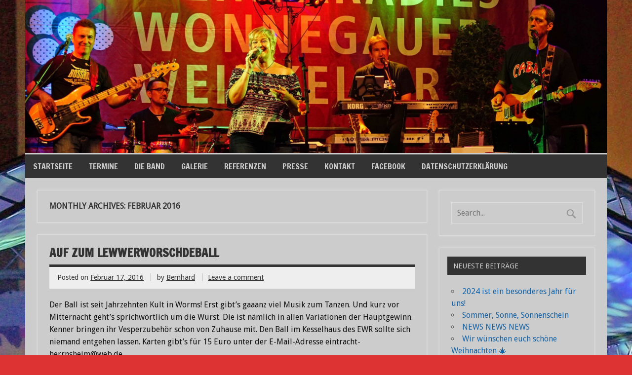

--- FILE ---
content_type: text/html; charset=UTF-8
request_url: http://cabriomusic.de/wp/?m=201602
body_size: 30070
content:
<!DOCTYPE html><!-- HTML 5 -->
<html lang="de">

<head>
<meta charset="UTF-8" />
<meta name="viewport" content="width=device-width, initial-scale=1">
<title>Februar | 2016 | Cabriomusic</title>
<link rel="profile" href="http://gmpg.org/xfn/11" />
<link rel="pingback" href="http://cabriomusic.de/wp/xmlrpc.php" />

<!--[if lt IE 9]>
<script src="http://cabriomusic.de/wp/wp-content/themes/zeedynamic/js/html5.js" type="text/javascript"></script>
<![endif]-->
<meta name='robots' content='max-image-preview:large' />
	<style>img:is([sizes="auto" i], [sizes^="auto," i]) { contain-intrinsic-size: 3000px 1500px }</style>
	<link rel='dns-prefetch' href='//fonts.googleapis.com' />
<link rel="alternate" type="application/rss+xml" title="Cabriomusic &raquo; Feed" href="http://cabriomusic.de/wp/?feed=rss2" />
<link rel="alternate" type="application/rss+xml" title="Cabriomusic &raquo; Kommentar-Feed" href="http://cabriomusic.de/wp/?feed=comments-rss2" />
<script type="text/javascript">
/* <![CDATA[ */
window._wpemojiSettings = {"baseUrl":"https:\/\/s.w.org\/images\/core\/emoji\/15.0.3\/72x72\/","ext":".png","svgUrl":"https:\/\/s.w.org\/images\/core\/emoji\/15.0.3\/svg\/","svgExt":".svg","source":{"concatemoji":"http:\/\/cabriomusic.de\/wp\/wp-includes\/js\/wp-emoji-release.min.js?ver=6.7.4"}};
/*! This file is auto-generated */
!function(i,n){var o,s,e;function c(e){try{var t={supportTests:e,timestamp:(new Date).valueOf()};sessionStorage.setItem(o,JSON.stringify(t))}catch(e){}}function p(e,t,n){e.clearRect(0,0,e.canvas.width,e.canvas.height),e.fillText(t,0,0);var t=new Uint32Array(e.getImageData(0,0,e.canvas.width,e.canvas.height).data),r=(e.clearRect(0,0,e.canvas.width,e.canvas.height),e.fillText(n,0,0),new Uint32Array(e.getImageData(0,0,e.canvas.width,e.canvas.height).data));return t.every(function(e,t){return e===r[t]})}function u(e,t,n){switch(t){case"flag":return n(e,"\ud83c\udff3\ufe0f\u200d\u26a7\ufe0f","\ud83c\udff3\ufe0f\u200b\u26a7\ufe0f")?!1:!n(e,"\ud83c\uddfa\ud83c\uddf3","\ud83c\uddfa\u200b\ud83c\uddf3")&&!n(e,"\ud83c\udff4\udb40\udc67\udb40\udc62\udb40\udc65\udb40\udc6e\udb40\udc67\udb40\udc7f","\ud83c\udff4\u200b\udb40\udc67\u200b\udb40\udc62\u200b\udb40\udc65\u200b\udb40\udc6e\u200b\udb40\udc67\u200b\udb40\udc7f");case"emoji":return!n(e,"\ud83d\udc26\u200d\u2b1b","\ud83d\udc26\u200b\u2b1b")}return!1}function f(e,t,n){var r="undefined"!=typeof WorkerGlobalScope&&self instanceof WorkerGlobalScope?new OffscreenCanvas(300,150):i.createElement("canvas"),a=r.getContext("2d",{willReadFrequently:!0}),o=(a.textBaseline="top",a.font="600 32px Arial",{});return e.forEach(function(e){o[e]=t(a,e,n)}),o}function t(e){var t=i.createElement("script");t.src=e,t.defer=!0,i.head.appendChild(t)}"undefined"!=typeof Promise&&(o="wpEmojiSettingsSupports",s=["flag","emoji"],n.supports={everything:!0,everythingExceptFlag:!0},e=new Promise(function(e){i.addEventListener("DOMContentLoaded",e,{once:!0})}),new Promise(function(t){var n=function(){try{var e=JSON.parse(sessionStorage.getItem(o));if("object"==typeof e&&"number"==typeof e.timestamp&&(new Date).valueOf()<e.timestamp+604800&&"object"==typeof e.supportTests)return e.supportTests}catch(e){}return null}();if(!n){if("undefined"!=typeof Worker&&"undefined"!=typeof OffscreenCanvas&&"undefined"!=typeof URL&&URL.createObjectURL&&"undefined"!=typeof Blob)try{var e="postMessage("+f.toString()+"("+[JSON.stringify(s),u.toString(),p.toString()].join(",")+"));",r=new Blob([e],{type:"text/javascript"}),a=new Worker(URL.createObjectURL(r),{name:"wpTestEmojiSupports"});return void(a.onmessage=function(e){c(n=e.data),a.terminate(),t(n)})}catch(e){}c(n=f(s,u,p))}t(n)}).then(function(e){for(var t in e)n.supports[t]=e[t],n.supports.everything=n.supports.everything&&n.supports[t],"flag"!==t&&(n.supports.everythingExceptFlag=n.supports.everythingExceptFlag&&n.supports[t]);n.supports.everythingExceptFlag=n.supports.everythingExceptFlag&&!n.supports.flag,n.DOMReady=!1,n.readyCallback=function(){n.DOMReady=!0}}).then(function(){return e}).then(function(){var e;n.supports.everything||(n.readyCallback(),(e=n.source||{}).concatemoji?t(e.concatemoji):e.wpemoji&&e.twemoji&&(t(e.twemoji),t(e.wpemoji)))}))}((window,document),window._wpemojiSettings);
/* ]]> */
</script>
<style id='wp-emoji-styles-inline-css' type='text/css'>

	img.wp-smiley, img.emoji {
		display: inline !important;
		border: none !important;
		box-shadow: none !important;
		height: 1em !important;
		width: 1em !important;
		margin: 0 0.07em !important;
		vertical-align: -0.1em !important;
		background: none !important;
		padding: 0 !important;
	}
</style>
<link rel='stylesheet' id='wp-block-library-css' href='http://cabriomusic.de/wp/wp-includes/css/dist/block-library/style.min.css?ver=6.7.4' type='text/css' media='all' />
<style id='classic-theme-styles-inline-css' type='text/css'>
/*! This file is auto-generated */
.wp-block-button__link{color:#fff;background-color:#32373c;border-radius:9999px;box-shadow:none;text-decoration:none;padding:calc(.667em + 2px) calc(1.333em + 2px);font-size:1.125em}.wp-block-file__button{background:#32373c;color:#fff;text-decoration:none}
</style>
<style id='global-styles-inline-css' type='text/css'>
:root{--wp--preset--aspect-ratio--square: 1;--wp--preset--aspect-ratio--4-3: 4/3;--wp--preset--aspect-ratio--3-4: 3/4;--wp--preset--aspect-ratio--3-2: 3/2;--wp--preset--aspect-ratio--2-3: 2/3;--wp--preset--aspect-ratio--16-9: 16/9;--wp--preset--aspect-ratio--9-16: 9/16;--wp--preset--color--black: #000000;--wp--preset--color--cyan-bluish-gray: #abb8c3;--wp--preset--color--white: #ffffff;--wp--preset--color--pale-pink: #f78da7;--wp--preset--color--vivid-red: #cf2e2e;--wp--preset--color--luminous-vivid-orange: #ff6900;--wp--preset--color--luminous-vivid-amber: #fcb900;--wp--preset--color--light-green-cyan: #7bdcb5;--wp--preset--color--vivid-green-cyan: #00d084;--wp--preset--color--pale-cyan-blue: #8ed1fc;--wp--preset--color--vivid-cyan-blue: #0693e3;--wp--preset--color--vivid-purple: #9b51e0;--wp--preset--gradient--vivid-cyan-blue-to-vivid-purple: linear-gradient(135deg,rgba(6,147,227,1) 0%,rgb(155,81,224) 100%);--wp--preset--gradient--light-green-cyan-to-vivid-green-cyan: linear-gradient(135deg,rgb(122,220,180) 0%,rgb(0,208,130) 100%);--wp--preset--gradient--luminous-vivid-amber-to-luminous-vivid-orange: linear-gradient(135deg,rgba(252,185,0,1) 0%,rgba(255,105,0,1) 100%);--wp--preset--gradient--luminous-vivid-orange-to-vivid-red: linear-gradient(135deg,rgba(255,105,0,1) 0%,rgb(207,46,46) 100%);--wp--preset--gradient--very-light-gray-to-cyan-bluish-gray: linear-gradient(135deg,rgb(238,238,238) 0%,rgb(169,184,195) 100%);--wp--preset--gradient--cool-to-warm-spectrum: linear-gradient(135deg,rgb(74,234,220) 0%,rgb(151,120,209) 20%,rgb(207,42,186) 40%,rgb(238,44,130) 60%,rgb(251,105,98) 80%,rgb(254,248,76) 100%);--wp--preset--gradient--blush-light-purple: linear-gradient(135deg,rgb(255,206,236) 0%,rgb(152,150,240) 100%);--wp--preset--gradient--blush-bordeaux: linear-gradient(135deg,rgb(254,205,165) 0%,rgb(254,45,45) 50%,rgb(107,0,62) 100%);--wp--preset--gradient--luminous-dusk: linear-gradient(135deg,rgb(255,203,112) 0%,rgb(199,81,192) 50%,rgb(65,88,208) 100%);--wp--preset--gradient--pale-ocean: linear-gradient(135deg,rgb(255,245,203) 0%,rgb(182,227,212) 50%,rgb(51,167,181) 100%);--wp--preset--gradient--electric-grass: linear-gradient(135deg,rgb(202,248,128) 0%,rgb(113,206,126) 100%);--wp--preset--gradient--midnight: linear-gradient(135deg,rgb(2,3,129) 0%,rgb(40,116,252) 100%);--wp--preset--font-size--small: 13px;--wp--preset--font-size--medium: 20px;--wp--preset--font-size--large: 36px;--wp--preset--font-size--x-large: 42px;--wp--preset--spacing--20: 0.44rem;--wp--preset--spacing--30: 0.67rem;--wp--preset--spacing--40: 1rem;--wp--preset--spacing--50: 1.5rem;--wp--preset--spacing--60: 2.25rem;--wp--preset--spacing--70: 3.38rem;--wp--preset--spacing--80: 5.06rem;--wp--preset--shadow--natural: 6px 6px 9px rgba(0, 0, 0, 0.2);--wp--preset--shadow--deep: 12px 12px 50px rgba(0, 0, 0, 0.4);--wp--preset--shadow--sharp: 6px 6px 0px rgba(0, 0, 0, 0.2);--wp--preset--shadow--outlined: 6px 6px 0px -3px rgba(255, 255, 255, 1), 6px 6px rgba(0, 0, 0, 1);--wp--preset--shadow--crisp: 6px 6px 0px rgba(0, 0, 0, 1);}:where(.is-layout-flex){gap: 0.5em;}:where(.is-layout-grid){gap: 0.5em;}body .is-layout-flex{display: flex;}.is-layout-flex{flex-wrap: wrap;align-items: center;}.is-layout-flex > :is(*, div){margin: 0;}body .is-layout-grid{display: grid;}.is-layout-grid > :is(*, div){margin: 0;}:where(.wp-block-columns.is-layout-flex){gap: 2em;}:where(.wp-block-columns.is-layout-grid){gap: 2em;}:where(.wp-block-post-template.is-layout-flex){gap: 1.25em;}:where(.wp-block-post-template.is-layout-grid){gap: 1.25em;}.has-black-color{color: var(--wp--preset--color--black) !important;}.has-cyan-bluish-gray-color{color: var(--wp--preset--color--cyan-bluish-gray) !important;}.has-white-color{color: var(--wp--preset--color--white) !important;}.has-pale-pink-color{color: var(--wp--preset--color--pale-pink) !important;}.has-vivid-red-color{color: var(--wp--preset--color--vivid-red) !important;}.has-luminous-vivid-orange-color{color: var(--wp--preset--color--luminous-vivid-orange) !important;}.has-luminous-vivid-amber-color{color: var(--wp--preset--color--luminous-vivid-amber) !important;}.has-light-green-cyan-color{color: var(--wp--preset--color--light-green-cyan) !important;}.has-vivid-green-cyan-color{color: var(--wp--preset--color--vivid-green-cyan) !important;}.has-pale-cyan-blue-color{color: var(--wp--preset--color--pale-cyan-blue) !important;}.has-vivid-cyan-blue-color{color: var(--wp--preset--color--vivid-cyan-blue) !important;}.has-vivid-purple-color{color: var(--wp--preset--color--vivid-purple) !important;}.has-black-background-color{background-color: var(--wp--preset--color--black) !important;}.has-cyan-bluish-gray-background-color{background-color: var(--wp--preset--color--cyan-bluish-gray) !important;}.has-white-background-color{background-color: var(--wp--preset--color--white) !important;}.has-pale-pink-background-color{background-color: var(--wp--preset--color--pale-pink) !important;}.has-vivid-red-background-color{background-color: var(--wp--preset--color--vivid-red) !important;}.has-luminous-vivid-orange-background-color{background-color: var(--wp--preset--color--luminous-vivid-orange) !important;}.has-luminous-vivid-amber-background-color{background-color: var(--wp--preset--color--luminous-vivid-amber) !important;}.has-light-green-cyan-background-color{background-color: var(--wp--preset--color--light-green-cyan) !important;}.has-vivid-green-cyan-background-color{background-color: var(--wp--preset--color--vivid-green-cyan) !important;}.has-pale-cyan-blue-background-color{background-color: var(--wp--preset--color--pale-cyan-blue) !important;}.has-vivid-cyan-blue-background-color{background-color: var(--wp--preset--color--vivid-cyan-blue) !important;}.has-vivid-purple-background-color{background-color: var(--wp--preset--color--vivid-purple) !important;}.has-black-border-color{border-color: var(--wp--preset--color--black) !important;}.has-cyan-bluish-gray-border-color{border-color: var(--wp--preset--color--cyan-bluish-gray) !important;}.has-white-border-color{border-color: var(--wp--preset--color--white) !important;}.has-pale-pink-border-color{border-color: var(--wp--preset--color--pale-pink) !important;}.has-vivid-red-border-color{border-color: var(--wp--preset--color--vivid-red) !important;}.has-luminous-vivid-orange-border-color{border-color: var(--wp--preset--color--luminous-vivid-orange) !important;}.has-luminous-vivid-amber-border-color{border-color: var(--wp--preset--color--luminous-vivid-amber) !important;}.has-light-green-cyan-border-color{border-color: var(--wp--preset--color--light-green-cyan) !important;}.has-vivid-green-cyan-border-color{border-color: var(--wp--preset--color--vivid-green-cyan) !important;}.has-pale-cyan-blue-border-color{border-color: var(--wp--preset--color--pale-cyan-blue) !important;}.has-vivid-cyan-blue-border-color{border-color: var(--wp--preset--color--vivid-cyan-blue) !important;}.has-vivid-purple-border-color{border-color: var(--wp--preset--color--vivid-purple) !important;}.has-vivid-cyan-blue-to-vivid-purple-gradient-background{background: var(--wp--preset--gradient--vivid-cyan-blue-to-vivid-purple) !important;}.has-light-green-cyan-to-vivid-green-cyan-gradient-background{background: var(--wp--preset--gradient--light-green-cyan-to-vivid-green-cyan) !important;}.has-luminous-vivid-amber-to-luminous-vivid-orange-gradient-background{background: var(--wp--preset--gradient--luminous-vivid-amber-to-luminous-vivid-orange) !important;}.has-luminous-vivid-orange-to-vivid-red-gradient-background{background: var(--wp--preset--gradient--luminous-vivid-orange-to-vivid-red) !important;}.has-very-light-gray-to-cyan-bluish-gray-gradient-background{background: var(--wp--preset--gradient--very-light-gray-to-cyan-bluish-gray) !important;}.has-cool-to-warm-spectrum-gradient-background{background: var(--wp--preset--gradient--cool-to-warm-spectrum) !important;}.has-blush-light-purple-gradient-background{background: var(--wp--preset--gradient--blush-light-purple) !important;}.has-blush-bordeaux-gradient-background{background: var(--wp--preset--gradient--blush-bordeaux) !important;}.has-luminous-dusk-gradient-background{background: var(--wp--preset--gradient--luminous-dusk) !important;}.has-pale-ocean-gradient-background{background: var(--wp--preset--gradient--pale-ocean) !important;}.has-electric-grass-gradient-background{background: var(--wp--preset--gradient--electric-grass) !important;}.has-midnight-gradient-background{background: var(--wp--preset--gradient--midnight) !important;}.has-small-font-size{font-size: var(--wp--preset--font-size--small) !important;}.has-medium-font-size{font-size: var(--wp--preset--font-size--medium) !important;}.has-large-font-size{font-size: var(--wp--preset--font-size--large) !important;}.has-x-large-font-size{font-size: var(--wp--preset--font-size--x-large) !important;}
:where(.wp-block-post-template.is-layout-flex){gap: 1.25em;}:where(.wp-block-post-template.is-layout-grid){gap: 1.25em;}
:where(.wp-block-columns.is-layout-flex){gap: 2em;}:where(.wp-block-columns.is-layout-grid){gap: 2em;}
:root :where(.wp-block-pullquote){font-size: 1.5em;line-height: 1.6;}
</style>
<link rel='stylesheet' id='contact-form-7-css' href='http://cabriomusic.de/wp/wp-content/plugins/contact-form-7/includes/css/styles.css?ver=6.0.5' type='text/css' media='all' />
<link rel='stylesheet' id='themezee_zeeDynamic_stylesheet-css' href='http://cabriomusic.de/wp/wp-content/themes/zeedynamic/style.css?ver=6.7.4' type='text/css' media='all' />
<link rel='stylesheet' id='themezee_default_font-css' href='//fonts.googleapis.com/css?family=Droid+Sans&#038;ver=6.7.4' type='text/css' media='all' />
<link rel='stylesheet' id='themezee_default_title_font-css' href='//fonts.googleapis.com/css?family=Francois+One&#038;ver=6.7.4' type='text/css' media='all' />
<script type="text/javascript" src="http://cabriomusic.de/wp/wp-includes/js/jquery/jquery.min.js?ver=3.7.1" id="jquery-core-js"></script>
<script type="text/javascript" src="http://cabriomusic.de/wp/wp-includes/js/jquery/jquery-migrate.min.js?ver=3.4.1" id="jquery-migrate-js"></script>
<script type="text/javascript" id="themezee_jquery_navigation-js-extra">
/* <![CDATA[ */
var themezeeNavigationParams = {"menuTitle":"Menu"};
/* ]]> */
</script>
<script type="text/javascript" src="http://cabriomusic.de/wp/wp-content/themes/zeedynamic/js/navigation.js?ver=6.7.4" id="themezee_jquery_navigation-js"></script>
<link rel="https://api.w.org/" href="http://cabriomusic.de/wp/index.php?rest_route=/" /><link rel="EditURI" type="application/rsd+xml" title="RSD" href="http://cabriomusic.de/wp/xmlrpc.php?rsd" />
<meta name="generator" content="WordPress 6.7.4" />
<style type="text/css">
			a, a:link, a:visited, .comment a:link, .comment a:visited,
			.wp-pagenavi a:link, .wp-pagenavi a:visited, #image-nav .nav-previous a, #image-nav .nav-next a {
				color: #1562a5;
			}
			input[type="submit"], .more-link span, .read-more, #commentform #submit {
				background-color: #1562a5;
			}
			#footer-widgets-bg, #footer-wrap {
				background-color: #333333;
			}
			#navi-wrap {
				background-color: #333333;
			}
			#mainnav-menu a:hover, #mainnav-menu ul a:hover, #mainnav-icon:hover {
				background-color: #1562a5;
			}
			#logo .site-title, .page-title, .post-title, .post-title a:link, .post-title a:visited, .archive-title span,
			.postmeta a:link, .postmeta a:visited, #comments .comments-title, #respond #reply-title {
				color: #333333;
			}
			.page-title, .post-title, #comments .comments-title, #respond #reply-title {
				border-bottom: 5px solid #333333;
			}
			#logo a:hover .site-title, .post-title a:hover, .post-title a:active{
				color: #1562a5;
			}
			.postinfo .meta-category a, .comment-author .fn {
				background-color: #333333;
			}
			.postinfo .meta-category a:hover, .postinfo .meta-category a:active,
			.bypostauthor .fn, .comment-author-admin .fn {
				background-color: #1562a5;
			}
			#sidebar .widgettitle, #sidebar .widget-tabnav li a {
				background-color: #333333;
			}
			#sidebar a:link, #sidebar a:visited{
				color: #1562a5;
			}
			.slide-entry {
				border-top: 10px solid #1562a5;
			}
			#frontpage-slider:hover .zeeflex-next:hover, #frontpage-slider:hover .zeeflex-prev:hover,
			#frontpage-slider .zeeflex-control-paging li a.zeeflex-active {
				background-color: #1562a5;
			}
			.frontpage-category-title {
				background-color: #333333;
			}
		</style><style type="text/css">a, a:link, a:visited{
	color: #266EEB;
}
#footer-wrap{background: #333333;}
#mainnav-menu a{padding: 1.0em;}
#header {padding: 0em;}</style><style type="text/css" id="custom-background-css">
body.custom-background { background-color: #dd3333; background-image: url("http://cabriomusic.de/wp/wp-content/uploads/2014/03/image.jpg"); background-position: center top; background-size: auto; background-repeat: repeat; background-attachment: fixed; }
</style>
	<link rel="icon" href="http://cabriomusic.de/wp/wp-content/uploads/2014/10/cropped-cabrio-logoblack-32x32.jpg" sizes="32x32" />
<link rel="icon" href="http://cabriomusic.de/wp/wp-content/uploads/2014/10/cropped-cabrio-logoblack-192x192.jpg" sizes="192x192" />
<link rel="apple-touch-icon" href="http://cabriomusic.de/wp/wp-content/uploads/2014/10/cropped-cabrio-logoblack-180x180.jpg" />
<meta name="msapplication-TileImage" content="http://cabriomusic.de/wp/wp-content/uploads/2014/10/cropped-cabrio-logoblack-270x270.jpg" />
</head>

<body class="archive date custom-background metaslider-plugin">

<div id="wrapper" class="hfeed">
	
		<div id="header-wrap">
	
		<header id="header" class="container clearfix" role="banner">

			<div id="logo">
			
				<a href="http://cabriomusic.de/wp/" title="Cabriomusic" rel="home">
								<img class="logo-image" src="http://cabriomusic.de/wp/wp-content/uploads/2016/09/image4.jpeg" alt="Logo" /></a>
							</a>
				
						
			</div>

		</header>
	
	</div>
		
	<div id="navi-wrap">
		<nav id="mainnav" class="container clearfix" role="navigation">
			<ul id="mainnav-menu" class="menu"><li id="menu-item-5" class="menu-item menu-item-type-custom menu-item-object-custom menu-item-home menu-item-5"><a href="http://cabriomusic.de/wp/">Startseite</a></li>
<li id="menu-item-250" class="menu-item menu-item-type-post_type menu-item-object-page menu-item-250"><a href="http://cabriomusic.de/wp/?page_id=11">Termine</a></li>
<li id="menu-item-249" class="menu-item menu-item-type-post_type menu-item-object-page menu-item-249"><a href="http://cabriomusic.de/wp/?page_id=14">die Band</a></li>
<li id="menu-item-251" class="menu-item menu-item-type-post_type menu-item-object-page menu-item-251"><a href="http://cabriomusic.de/wp/?page_id=106">Galerie</a></li>
<li id="menu-item-246" class="menu-item menu-item-type-post_type menu-item-object-page menu-item-246"><a href="http://cabriomusic.de/wp/?page_id=28">Referenzen</a></li>
<li id="menu-item-247" class="menu-item menu-item-type-post_type menu-item-object-page menu-item-247"><a href="http://cabriomusic.de/wp/?page_id=30">Presse</a></li>
<li id="menu-item-248" class="menu-item menu-item-type-post_type menu-item-object-page menu-item-248"><a href="http://cabriomusic.de/wp/?page_id=32">Kontakt</a></li>
<li id="menu-item-964" class="menu-item menu-item-type-post_type menu-item-object-page menu-item-964"><a href="http://cabriomusic.de/wp/?page_id=961">Facebook</a></li>
<li id="menu-item-1264" class="menu-item menu-item-type-post_type menu-item-object-page menu-item-privacy-policy menu-item-1264"><a rel="privacy-policy" href="http://cabriomusic.de/wp/?page_id=1261">Datenschutzerklärung</a></li>
</ul>		</nav>
	</div>
	
			
	<div id="wrap" class="container">
		
		<section id="content" class="primary" role="main">

		<h2 id="date-title" class="archive-title">
			Monthly Archives: <span>Februar 2016</span>		</h2>
		
				
	<article id="post-944" class="post-944 post type-post status-publish format-standard hentry category-allgemein">
		
		<h2 class="post-title"><a href="http://cabriomusic.de/wp/?p=944" rel="bookmark">Auf zum Lewwerworschdeball</a></h2>
		
		<div class="postmeta">		
		<span class="meta-date">
		Posted on <a href="http://cabriomusic.de/wp/?p=944" title="10:15 p.m." rel="bookmark"><time datetime="2016-02-17T22:15:59+01:00">Februar 17, 2016</time></a>		</span>
		
		<span class="meta-author sep">
		by <a href="http://cabriomusic.de/wp/?author=3" title="View all posts by Bernhard" rel="author">Bernhard</a>		</span>

			<span class="meta-comments sep">
			<a href="http://cabriomusic.de/wp/?p=944#respond">Leave a comment</a>		</span>
		</div>
		
		<a href="http://cabriomusic.de/wp/?p=944" rel="bookmark"></a>
					
		<div class="entry clearfix">
			<p>Der Ball ist seit Jahrzehnten Kult in Worms! Erst gibt&#8217;s gaaanz viel Musik zum Tanzen. Und kurz vor Mitternacht geht&#8217;s sprichwörtlich um die Wurst. Die ist nämlich in allen Variationen der Hauptgewinn. Kenner bringen ihr Vesperzubehör schon von Zuhause mit. Den Ball im Kesselhaus des EWR sollte sich niemand entgehen lassen. Karten gibt&#8217;s für 15 Euro unter der E-Mail-Adresse eintracht-herrnsheim@web.de.  </p>
<p><a href="http://cabriomusic.de/wp/wp-content/uploads/2016/02/SGE-Ball.jpg"><img fetchpriority="high" decoding="async" src="http://cabriomusic.de/wp/wp-content/uploads/2016/02/SGE-Ball-737x1024.jpg" alt="SGE-Ball-Anzeige 125x90mm 09.02.15.indd" width="737" height="1024" class="alignnone size-large wp-image-947" srcset="http://cabriomusic.de/wp/wp-content/uploads/2016/02/SGE-Ball-737x1024.jpg 737w, http://cabriomusic.de/wp/wp-content/uploads/2016/02/SGE-Ball-216x300.jpg 216w, http://cabriomusic.de/wp/wp-content/uploads/2016/02/SGE-Ball.jpg 1063w" sizes="(max-width: 737px) 100vw, 737px" /></a></p>
			<div class="page-links"></div>
		</div>
		
		<div class="postinfo clearfix">	
		<span class="meta-category">
			<ul class="post-categories">
	<li><a href="http://cabriomusic.de/wp/?cat=1" rel="category">Allgemein</a></li></ul>		</span>
		
	</div>

	</article>			
		</section>
		
		
<section id="sidebar" class="secondary clearfix" role="complementary">
	
	<aside id="search-2" class="widget widget_search">
	<form role="search" method="get" id="searchform" action="http://cabriomusic.de/wp/">
		<input type="text" value="" name="s" id="s" placeholder="Search..." />
		<input type="submit" id="searchsubmit" value="" />
	</form>
</aside>
		<aside id="recent-posts-2" class="widget widget_recent_entries">
		<h3 class="widgettitle">Neueste Beiträge</h3>
		<ul>
											<li>
					<a href="http://cabriomusic.de/wp/?p=1508">2024 ist ein besonderes Jahr für uns!</a>
									</li>
											<li>
					<a href="http://cabriomusic.de/wp/?p=1500">Sommer, Sonne, Sonnenschein</a>
									</li>
											<li>
					<a href="http://cabriomusic.de/wp/?p=1492">NEWS NEWS NEWS</a>
									</li>
											<li>
					<a href="http://cabriomusic.de/wp/?p=1411">Wir wünschen euch schöne Weihnachten 🎄</a>
									</li>
											<li>
					<a href="http://cabriomusic.de/wp/?p=1399">!!! ACHTUNG ACHTUNG !!!</a>
									</li>
					</ul>

		</aside><aside id="archives-2" class="widget widget_archive"><h3 class="widgettitle">Archiv</h3>
			<ul>
					<li><a href='http://cabriomusic.de/wp/?m=202407'>Juli 2024</a></li>
	<li><a href='http://cabriomusic.de/wp/?m=202406'>Juni 2024</a></li>
	<li><a href='http://cabriomusic.de/wp/?m=202403'>März 2024</a></li>
	<li><a href='http://cabriomusic.de/wp/?m=202312'>Dezember 2023</a></li>
	<li><a href='http://cabriomusic.de/wp/?m=202308'>August 2023</a></li>
	<li><a href='http://cabriomusic.de/wp/?m=202306'>Juni 2023</a></li>
	<li><a href='http://cabriomusic.de/wp/?m=202207'>Juli 2022</a></li>
	<li><a href='http://cabriomusic.de/wp/?m=202206'>Juni 2022</a></li>
	<li><a href='http://cabriomusic.de/wp/?m=202004'>April 2020</a></li>
	<li><a href='http://cabriomusic.de/wp/?m=201904'>April 2019</a></li>
	<li><a href='http://cabriomusic.de/wp/?m=201811'>November 2018</a></li>
	<li><a href='http://cabriomusic.de/wp/?m=201801'>Januar 2018</a></li>
	<li><a href='http://cabriomusic.de/wp/?m=201709'>September 2017</a></li>
	<li><a href='http://cabriomusic.de/wp/?m=201708'>August 2017</a></li>
	<li><a href='http://cabriomusic.de/wp/?m=201707'>Juli 2017</a></li>
	<li><a href='http://cabriomusic.de/wp/?m=201705'>Mai 2017</a></li>
	<li><a href='http://cabriomusic.de/wp/?m=201703'>März 2017</a></li>
	<li><a href='http://cabriomusic.de/wp/?m=201702'>Februar 2017</a></li>
	<li><a href='http://cabriomusic.de/wp/?m=201609'>September 2016</a></li>
	<li><a href='http://cabriomusic.de/wp/?m=201607'>Juli 2016</a></li>
	<li><a href='http://cabriomusic.de/wp/?m=201602'>Februar 2016</a></li>
	<li><a href='http://cabriomusic.de/wp/?m=201601'>Januar 2016</a></li>
	<li><a href='http://cabriomusic.de/wp/?m=201512'>Dezember 2015</a></li>
	<li><a href='http://cabriomusic.de/wp/?m=201509'>September 2015</a></li>
	<li><a href='http://cabriomusic.de/wp/?m=201502'>Februar 2015</a></li>
	<li><a href='http://cabriomusic.de/wp/?m=201501'>Januar 2015</a></li>
	<li><a href='http://cabriomusic.de/wp/?m=201410'>Oktober 2014</a></li>
	<li><a href='http://cabriomusic.de/wp/?m=201409'>September 2014</a></li>
	<li><a href='http://cabriomusic.de/wp/?m=201408'>August 2014</a></li>
	<li><a href='http://cabriomusic.de/wp/?m=201407'>Juli 2014</a></li>
	<li><a href='http://cabriomusic.de/wp/?m=201405'>Mai 2014</a></li>
	<li><a href='http://cabriomusic.de/wp/?m=201403'>März 2014</a></li>
	<li><a href='http://cabriomusic.de/wp/?m=201402'>Februar 2014</a></li>
	<li><a href='http://cabriomusic.de/wp/?m=201401'>Januar 2014</a></li>
			</ul>

			</aside><aside id="categories-2" class="widget widget_categories"><h3 class="widgettitle">Kategorien</h3>
			<ul>
					<li class="cat-item cat-item-1"><a href="http://cabriomusic.de/wp/?cat=1">Allgemein</a>
</li>
	<li class="cat-item cat-item-9"><a href="http://cabriomusic.de/wp/?cat=9">Berichte</a>
</li>
	<li class="cat-item cat-item-5"><a href="http://cabriomusic.de/wp/?cat=5">Galerie</a>
</li>
	<li class="cat-item cat-item-4"><a href="http://cabriomusic.de/wp/?cat=4">Presse</a>
</li>
	<li class="cat-item cat-item-6"><a href="http://cabriomusic.de/wp/?cat=6">Terminankündigungen</a>
</li>
			</ul>

			</aside>
	</section>
	</div>
	
		
				<div id="footer-wrap">
			
			<footer id="footer" class="container clearfix" role="contentinfo">
				<a href="http://cabriomusic.de/wp/?page_id=93">impressum</a>				<div id="credit-link">		<a href="http://themezee.com/themes/zeedynamic/">zeeDynamic Theme</a>
</div>
			</footer>
			
		</div>
			
</div><!-- end #wrapper -->

<script type="text/javascript" src="http://cabriomusic.de/wp/wp-includes/js/dist/hooks.min.js?ver=4d63a3d491d11ffd8ac6" id="wp-hooks-js"></script>
<script type="text/javascript" src="http://cabriomusic.de/wp/wp-includes/js/dist/i18n.min.js?ver=5e580eb46a90c2b997e6" id="wp-i18n-js"></script>
<script type="text/javascript" id="wp-i18n-js-after">
/* <![CDATA[ */
wp.i18n.setLocaleData( { 'text direction\u0004ltr': [ 'ltr' ] } );
/* ]]> */
</script>
<script type="text/javascript" src="http://cabriomusic.de/wp/wp-content/plugins/contact-form-7/includes/swv/js/index.js?ver=6.0.5" id="swv-js"></script>
<script type="text/javascript" id="contact-form-7-js-translations">
/* <![CDATA[ */
( function( domain, translations ) {
	var localeData = translations.locale_data[ domain ] || translations.locale_data.messages;
	localeData[""].domain = domain;
	wp.i18n.setLocaleData( localeData, domain );
} )( "contact-form-7", {"translation-revision-date":"2025-02-03 17:24:24+0000","generator":"GlotPress\/4.0.1","domain":"messages","locale_data":{"messages":{"":{"domain":"messages","plural-forms":"nplurals=2; plural=n != 1;","lang":"de"},"This contact form is placed in the wrong place.":["Dieses Kontaktformular wurde an der falschen Stelle platziert."],"Error:":["Fehler:"]}},"comment":{"reference":"includes\/js\/index.js"}} );
/* ]]> */
</script>
<script type="text/javascript" id="contact-form-7-js-before">
/* <![CDATA[ */
var wpcf7 = {
    "api": {
        "root": "http:\/\/cabriomusic.de\/wp\/index.php?rest_route=\/",
        "namespace": "contact-form-7\/v1"
    }
};
/* ]]> */
</script>
<script type="text/javascript" src="http://cabriomusic.de/wp/wp-content/plugins/contact-form-7/includes/js/index.js?ver=6.0.5" id="contact-form-7-js"></script>
</body>
</html>	

--- FILE ---
content_type: text/javascript
request_url: http://cabriomusic.de/wp/wp-content/themes/zeedynamic/js/navigation.js?ver=6.7.4
body_size: 1336
content:
/*! jQuery navigation.js
  Add toggle icon for mobile navigation and dropdown animations for widescreen navigation
  Author: Thomas W (themezee.com)
*/
jQuery(document).ready(function($) {
						
	/** Mobile Navigation */
	/* Add menu icon */
	$('#mainnav').before('<h3 id=\"mainnav-icon\">' + themezeeNavigationParams.menuTitle + '</h3>');
	
	/* Add toggle effect */
	$('#mainnav-icon').on('click', function(){
		$('#mainnav-menu').slideToggle();
		$(this).toggleClass('active');
	});

	/** Widescreen Dropdown Navigation */
	/* Get Screen Size with Listener */ 
	if(typeof matchMedia == 'function') {
		var mq = window.matchMedia('(min-width: 60em)');
		mq.addListener(zeeWidthChange);
		zeeWidthChange(mq);
	}
	function zeeWidthChange(mq) {
		if (mq.matches) {
	
			/* Add dropdown animations */
			$('#mainnav-menu ul').css({display: 'none'}); // Opera Fix
			$('#mainnav-menu li').hover(function(){
				$(this).find('ul:first').css({visibility: 'visible',display: 'none'}).slideDown(300);
			},function(){
				$(this).find('ul:first').css({visibility: 'hidden'});
			});
		
		} else {
			/* Reset dropdown animations */
			$('#mainnav-menu ul').css({display: 'block'}); // Opera Fix
			$('#mainnav-menu li ul').css({visibility: 'visible', display: 'block'});
			$('#mainnav-menu li').unbind('mouseenter mouseleave');
		}
	}
	
});
	